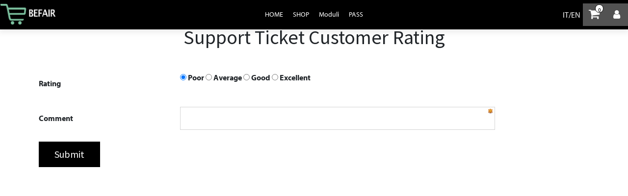

--- FILE ---
content_type: text/html; charset=utf-8
request_url: https://ambientelavoro.befair.eu/ticket/comment/spunta-su-portale-befair-99
body_size: 78605
content:

		<!DOCTYPE html>
        
        
            
        
    <html lang="it-IT" data-website-id="27" data-oe-company-name="BEFAIR">
            
        
            
                
            
            
            
            
                
            
        
        
    <head>
                <meta charset="utf-8"/>
                <meta http-equiv="X-UA-Compatible" content="IE=edge,chrome=1"/>
            <meta name="viewport" content="width=device-width, initial-scale=1, user-scalable=no"/>
        
            <meta name="viewport" content="width=device-width, initial-scale=1, user-scalable=no"/>
            <meta name="viewport" content="width=device-width, initial-scale=1, user-scalable=no"/>
        <meta name="generator" content="Software"/>
        
        
        
            
            
            
        
        
                <meta http-equiv="Content-Security-Policy" content="upgrade-insecure-requests"/>
            
        
            
            
            
            
                
                    
                        <meta property="og:type" content="website"/>
                    
                
                    
                        <meta property="og:title" content="Support Ticket Comment/Rating | AMBIENTE LAVORO"/>
                    
                
                    
                        <meta property="og:site_name" content="BEFAIR"/>
                    
                
                    
                        <meta property="og:url" content="https://ambientelavoro.befair.eu/ticket/comment/spunta-su-portale-befair-99"/>
                    
                
                    
                        <meta property="og:image" content="https://ambientelavoro.befair.eu/web/image/website/27/logo?unique=0e16cc5"/>
                    
                
            
            
            
            
                
                    <meta name="twitter:card" content="summary_large_image"/>
                
                    <meta name="twitter:title" content="Support Ticket Comment/Rating | AMBIENTE LAVORO"/>
                
                    <meta name="twitter:image" content="https://ambientelavoro.befair.eu/web/image/website/27/logo?unique=0e16cc5"/>
                
            
        

        
            
            
        
        <link rel="canonical" href="http://ambientelavoro.befair.eu/ticket/comment/spunta-su-portale-befair-99"/>

        <link rel="preconnect" href="https://fonts.gstatic.com/" crossorigin=""/>
    
        
        

                <title> Support Ticket Comment/Rating | AMBIENTE LAVORO </title>
        
            <link rel="shortcut icon" type="image/x-icon" href=""/>
            <link rel="preload" href="/web/static/lib/fontawesome/fonts/fontawesome-webfont.woff2?v=4.7.0" as="font" crossorigin=""/>
            <link type="text/css" rel="stylesheet" href="/web/content/610197-603c490/27/web.assets_common.css" data-asset-xmlid="web.assets_common" data-asset-version="603c490"/>
            <link rel="stylesheet" href="https://use.typekit.net/caw6nlp.css"/>
            <link href="https://fonts.googleapis.com/css2?family=Poppins:wght@400;600&amp;display=swap" rel="stylesheet"/>
            <link href="https://fonts.googleapis.com/css2?family=Nunito:wght@300;400;600&amp;display=swap" rel="stylesheet"/>
            <link type="text/css" rel="stylesheet" href="/web/content/609724-40a15e4/27/web.assets_frontend.css" data-asset-xmlid="web.assets_frontend" data-asset-version="40a15e4"/>
        
    
        
        <script id="web.layout.odooscript" type="text/javascript">
                    var odoo = {
                        csrf_token: "9561679dcaa3891d3cb588c4324e1ef219f070c8o1800448217",
                        debug: "",
                    };
                </script>
            <script type="text/javascript">
                odoo.session_info = {"is_admin": false, "is_system": false, "is_website_user": true, "user_id": false, "is_frontend": true, "translationURL": "/website/translations", "cache_hashes": {"translations": "05071fb879321bf01f941f60fab1f126f565cdad"}};
                if (!/(^|;\s)tz=/.test(document.cookie)) {
                    const userTZ = Intl.DateTimeFormat().resolvedOptions().timeZone;
                    document.cookie = `tz=${userTZ}; path=/`;
                }
            </script>
            <script defer="defer" type="text/javascript" src="/web/content/320780-a527278/27/web.assets_common_minimal_js.js" data-asset-xmlid="web.assets_common_minimal_js" data-asset-version="a527278"></script>
            <script defer="defer" type="text/javascript" src="/web/content/320781-54401b3/27/web.assets_frontend_minimal_js.js" data-asset-xmlid="web.assets_frontend_minimal_js" data-asset-version="54401b3"></script>
            
        
    
            <script defer="defer" type="text/javascript" data-src="/web/content/609726-332fd71/27/web.assets_common_lazy.js" data-asset-xmlid="web.assets_common_lazy" data-asset-version="332fd71"></script>
            <script defer="defer" type="text/javascript" data-src="/web/content/609732-1d540b9/27/web.assets_frontend_lazy.js" data-asset-xmlid="web.assets_frontend_lazy" data-asset-version="1d540b9"></script>
        
    
        

                
            
        
    
            
            
        </head>
            <body class="">
                
        
    
            
            
        
        <div class="hide" style="display: none;">
          <img id="throbber" src="/gi_library/static/src/img/spin.png" style="animation: fa-spin 1s infinite steps(12);" loading="lazy"/>
        </div>
      <div id="wrapwrap" class="   ">
                
            <div class="te_auto_play_value d-none">
                <span>True</span>
            </div>
        <header class="ie-website-custom-header">
          <div class="navbar navbar-default navbar-static-top ie-website-custom-navbar">
            <div class="navbar-header mobile-navbar">
              <div class="nav-section nav-section-left">
                <button type="button" class="navbar-toggle fa fa-align-justify" data-toggle="collapse" data-target=".navbar-top-collapse">
                  <span class="sr-only">Attiva / disattiva la navigazione</span>
                  <span class="icon-bar"></span>
                  <span class="icon-bar"></span>
                </button>
              </div>
              <div class="nav-section">
                <a href="/">
                  <img id="header_first_custom_logo" class="custom_logo" src="[data-uri]" loading="lazy"/>
            </a>
              </div>
              <div class="nav-section nav-section-right">
                <button type="button" class="navbar-toggle apple-like" data-toggle="collapse" data-target=".navbar-top-collapse-second">
                  <img src="/ie_website/static/src/img/bag.svg" loading="lazy"/>
                </button>
                
                
                <div class="login-page nav-icon force-centered login-icon-custom">
                    <a href="/web/login" style="padding: 7px;">
                        <span class="lock-logo">
                            <span class="user-notify"></span>
                            <i class="fa fa-user user_login_icon"></i>
                        </span>
                    </a>
                </div>
                
            <div class="nav-icon nav-relative force-centered o_wsale_my_cart header-middle-custom second-cart">
                  
      <div class="cart_style_2 hidden" style="display: none !important">
        
        <a href="/shop/cart">
          <i class="fa fa-shopping-cart fa-lg"></i>
          <sup class="my_cart_quantity label label-primary"></sup>
            <input type="hidden" id="hiddencount" value="0"/>
        </a> 
      </div>
      <div class="cart-update">
        
        <a href="/shop/cart" id="cart-update-icon" class="cart-update-icon">
            
            <p class="fa fa-shopping-cart custom-cart-fa"></p>
            <input type="hidden" id="hiddencount" value="0"/>
            <div class="custom-div-counter my_cart_quantity">
              0
            </div>
        </a>
        
        
      </div>
    
                </div>
              </div>
            </div>
            <div class="collapse navbar-collapse navbar-top-collapse-second">
              
      <div class="login-page nav-icon force-centered">
        <a href="/web/login">
                    <span class="lock-logo">
                        <span class="user-notify"></span>
                        
                        <i class="fa fa-user"></i>
                    </span>
                </a>
            </div>
      
      
                
            
            </div>
            <div class="collapse navbar-collapse navbar-top-collapse">
              <div class="nav-section nav-section-left">
                <div class="nav-icon favicon nav-custom-logo">
                  <a href="/" class="image_link">
                    <img id="header_second_custom_logo" class="custom_logo" src="[data-uri]" loading="lazy"/>
            </a>
                </div>
              </div>
              <div class="navigation-links nav-section custom_top_menu">
                
                
                <ul id="top_menu">
                  
                    
    
    <li class="">
        <a role="menuitem" class=" " href="/home">
            <span>HOME</span>
        </a>
    </li>
                
            
    

                  
                    
    
    <li class="">
        <a role="menuitem" class=" " href="/shop">
            <span>SHOP</span>
        </a>
    </li>
                
            
    

                  
                    
    
    <li class="">
        <a role="menuitem" class=" " href="/my/directory">
            <span>Moduli </span>
        </a>
    </li>
                
            
    

                  
                    
    
    <li class="">
        <a role="menuitem" class=" " href="/my/home">
            <span>PASS</span>
        </a>
    </li>
                
            
    

                  
                </ul>
              </div>
              <div class="translations nav-section nav-section-right">
                
      <div class="login-page nav-icon force-centered">
        <a href="/web/login">
                    <span class="lock-logo">
                        <span class="user-notify"></span>
                        
                        <i class="fa fa-user"></i>
                    </span>
                </a>
            </div>
      
      
                
            
                <div class="header-middle-custom o_wsale_my_cart force-centered nav-relative nav-icon">
                  
      <div class="cart_style_2 hidden" style="display: none !important">
        
        <a href="/shop/cart">
          <i class="fa fa-shopping-cart fa-lg"></i>
          <sup class="my_cart_quantity label label-primary"></sup>
            <input type="hidden" id="hiddencount" value="0"/>
        </a> 
      </div>
      <div class="cart-update">
        
        <a href="/shop/cart" id="cart-update-icon" class="cart-update-icon">
            
            <p class="fa fa-shopping-cart custom-cart-fa"></p>
            <input type="hidden" id="hiddencount" value="0"/>
            <div class="custom-div-counter my_cart_quantity">
              0
            </div>
        </a>
        
        
      </div>
    
                </div>
                
                <div class="translaete nav-icon force-centered translation-links">
                    <a class="IT" href="#">
                        IT</a>/
                    <a class="EN" href="#">
                        EN</a>
                </div>
              </div>
            </div>
          </div>
        </header>
      
            
                
            
            
        <div class="oe_website_sale_ept">
            <div class="modal fade" id="ajax_cart_model" tabindex="-1">
                <div class="modal-dialog modal-md modal-dialog-centered">
                    <div class="modal-content ajax_cart_modal">
                        <button type="button" class="cart_close" data-dismiss="modal" aria-label="Close" tabindex="-1">
                        </button>
                        
                        <div class="modal-body"></div>

                        
                    </div>
                </div>
            </div>
        </div>
    
            
                <input type="hidden" id="ajax_cart_template" value="1"/>
            
        
            
            
        <div class="modal fade" id="quick_view_model" tabindex="-1">
            <div class="modal-dialog modal-lg modal-dialog-centered">
                <div class="modal-content quick_view_modal">
                    <button type="button" class="quick_close" data-dismiss="modal" aria-label="Close" tabindex="-1">
                    </button>
                    
                        <div class="modal-body oe_website_sale"></div>
                    
                </div>
            </div>
        </div>
    
        <main>
                    
            
        

			<div id="wrap" class="oe_structure oe_empty">
				<section>
					<div class="container">
						<div class="row">
							<div class="col-md-12">
								<h1 class="text-center">Support Ticket Customer Rating</h1>
							</div>
						</div>
					</div>
				</section>
				<form action="/support_ticket/comment/send" method="POST" class="form-horizontal mt32 container">
					<input type="hidden" name="csrf_token" value="5395f8eb803a103fd5dc9c08a0d6b0a61d50f2ceo1800448216"/>
					<input name="ticket_id" type="hidden" value="99"/>
					<div class="form-group row form-field o_website_form_required_custom">
						<label class="col-lg-3 col-md-4 col-form-label" for="customer_rating">Rating</label>
						<div class="col-lg-7 col-md-8">
							<label class="radio-inline">
								<input type="radio" name="customer_rating" checked="checked" value="1"/>
								Poor
							</label>
							<label class="radio-inline">
								<input type="radio" name="customer_rating" value="2"/>
								Average
							</label>
							<label class="radio-inline">
								<input type="radio" name="customer_rating" value="3"/>
								Good
							</label>
							<label class="radio-inline">
								<input type="radio" name="customer_rating" value="4"/>
								Excellent
							</label>
						</div>
					</div>

					<div class="form-group row form-field o_website_form_required_custom">
						<label class="col-lg-3 col-md-4 col-form-label" for="comment">Comment
						</label>
						<div class="col-lg-7 col-md-8">
							<input type="text" class="form-control o_website_form_input" name="comment" required="True" value=""/>
						</div>
					</div>
					<div class="form-group row form-field o_website_form_required_custom">
						<div class="col-lg-7 col-md-8">
							<button class="btn btn-primary btn-lg">Submit</button>
						</div>
					</div>

				</form>
			</div>
		
                
            <div class="ios-prompt">
                <span style="color: rgb(187, 187, 187); float: right;"></span>
                <img style="float: left; height: 50px; width: auto; margin-right: 1rem;" src="/web/image/website/27/app_image_512/50x50" loading="lazy"/>
                <p>To install this Web App in your iPhone/iPad press <img src="/pwa_ept/static/src/img/icon.png" style="display: inline-block; height: 20px;" loading="lazy"/> and then Add to Home Screen.</p>
            </div>
            <div class="ept_is_offline" style="display:none;">
                <img src="/pwa_ept/static/src/img/offline_app.png" alt="App offline" loading="lazy"/>
            </div>
            <style>
              .ios-prompt {
                background-color: #fff;
                border: 1px solid #eee;
                box-shadow: 0 1px 10px #ccc;
                display: none;
                padding: 0.8rem 1rem 0 0.5rem;
                text-decoration: none;
                font-size: 14px;
                color: #555;
                position: fixed;
                bottom: 0;
                margin: 0 auto 1rem;
                z-index: 999;
              }
              .ept_is_offline {
                position: fixed;
                bottom: 1rem;
                left: 1rem;
                height: 65px;
                width: 65px;
                z-index: 9999;
              }
              .ept_is_offline img {
                width: 100%;
              }
            </style>
        
            <div class="oe_website_sale_ept">
                <div class="modal fade" id="ajax_cart_model_shop" tabindex="-1">
                    <div class="modal-dialog modal-md modal-dialog-centered">
                        <div class="modal-content ajax_cart_modal">
                            <button type="button" class="cart_close" data-dismiss="modal" aria-label="Close" tabindex="-1">
                            </button>
                            <div class="modal-body">
                            </div>
            <div class="modal-footer">
                <a id="opt_continue_shop" class="btn btn-default"><i class="fa fa-chevron-left"></i><span class="hidden-xs">Aggiungi e Ritorna allo Shop</span></a>
                <a id="opt_checkout" class="btn btn-primary pull-right"><i class="fa fa-shopping-cart fa-fw"></i> <span class="hidden-xs">Checkout</span><span class="visible-xs-inline">Checkout</span></a>
            </div>
          
                        </div>
                    </div>
                </div>
            <div class="modal fade" id="ajax_cart_model_shop_mq" tabindex="-1" data-keyboard="false" data-backdrop="static">
              <div class="modal-dialog modal-md modal-dialog-centered">
                  <div class="modal-content ajax_cart_modal">
                      <div class="modal-body modal_mq_body">
                          <span>Sei sicuro di aver inserito la corretta quantità di MQ? </span>
                          <p>(Attualmente inseriti: <span id="current_mq"></span>)</p>
                      </div>
                      <div class="modal-footer">
                          <button type="button" id="mq_no" class="modal_mq_btn">NO</button>
                          <button type="button" id="mq_yes" aria-label="Yes" class="modal_mq_btn">YES</button>
                      </div>
                  </div>
                </div>
            </div>
          
            </div>
        </main>
                
                
            
          
        <footer id="bottom" data-anchor="true" data-name="Footer" class="o_footer o_colored_level o_cc ">
                    
                    <div class="oe_structure" id="footer">
                        <div style="background: black;">
    <div class="col-12 footerSiteMap-btm hidden-xs" style="background: black; padding:20px; bottom: 0;">
      <div style="background: white;height: 1px;margin: 1rem 0;"></div>
       <div class="row">
       <div class="col-lg-4 col-12"><b><font style="font-size: 18px;">
       <div class="col-lg-12 col-12" style="padding-left:0px!important;">
        <img src="/web/image/167387-fc04f88e/BF-Group_W.png?access_token=d9497348-48b7-48f7-86fe-8e4552c4bc4b" alt="Bologna Fiere" style="max-width:150px; padding-bottom:15px;">
       </div>
               </font><font style="font-size: 18px;" class="text-gray-lighter">BolognaFiere S.p.A. </font></b><b><font style="font-size: 18px;" class="text-gray-lighter"><br></font></b><font class="text-gray-lighter">Viale della Fiera, 20 40128 Bologna Italy
</font><font class="text-gray-lighter"> </font><font class="text-gray-lighter"><br></font><font class="text-gray-lighter">C.F./P.I. e Reg. Imp. BO 00312600372 - REA BO367296</font><font class="text-gray-lighter"><br></font><font class="text-gray-lighter">Capitale Sociale </font><font class="text-gray-lighter">€ 194.811.457 i.v.<br></font><font class="text-gray-lighter"><br></font><font class="text-gray-lighter"> Copyright © 2023</font><a href="https://wydex.it/" target="_blank" style="margin-left:0px;"> Wydex Srl</a><font class="text-gray-lighter"> - Tutti i diritti riservati.  </font></div>
                      <div class="col-lg-4 col-12"><b><font style="font-size: 18px;"></font><font style="font-size: 14px;" class="text-gray-lighter"><u>Contatti:</u> </font></b>
                      <b>
                      <font style="font-size: 18px;" class="text-gray-lighter"><br></font>
                      <font class="text-gray-lighter">Ufficio Vendite BolognaFiere</font>
                      </b>
                      <font class="text-gray-lighter"> </font>
                      <font class="text-gray-lighter"><br></font>
                      <font class="text-gray-lighter">Centro Servizi - blocco D</font>
                      <font class="text-gray-lighter"><br></font>
                      <font class="text-gray-lighter">Tel. +39 051 282816</font>
                      <font class="text-gray-lighter"><br></font>
                      <font class="text-gray-lighter"></font>
                      <font class="text-gray-lighter">vendite@bolognafiere.it</font>
                      </div>
          <div class="col-12 col-lg-4 text-right"><small><a href="https://www.bolognafiere.it/il-gruppo/" target="_blank"><font class="text-white">Chi siamo</font></a><font class="text-gray-lighter"> | </font><a href="/legal/privacy" target="_blank"><font class="text-white">Privacy Policy</font></a><font class="text-gray-lighter"> | </font><a href="/legal/terms" target="_blank"><font class="text-white">Cookie Policy</font></a></small></div>
       </div>
       <div style="background: white;height: 1px;margin: 1rem 0;"></div>
  </div>
</div>

<div style="background: black;">
    <div class="col-12 footerSiteMap-btm visible-xs" style="background: black; padding:20px; bottom: 0;">
       <div style="background: white;height: 1px;margin: 1rem 0;"></div>
       <div class="row">
       <div class="col-lg-12 col-12"><small><b><font style="font-size: small!important;">
       <div class="col-lg-12 col-12" style="padding-left:0px!important;">
        <img src="/web/image/167387-fc04f88e/BF-Group_W.png?access_token=d9497348-48b7-48f7-86fe-8e4552c4bc4b" alt="Bologna Fiere" style="max-width:150px; padding-bottom:15px;">
       </div></font>
               <font style="font-size: 18px;" class="text-gray-lighter">BolognaFiere S.p.A. </font></b><b><font style="font-size: 18px;" class="text-gray-lighter"><br></font></b><font class="text-gray-lighter">Viale della Fiera, 20 40128 Bologna Italy
</font><font class="text-gray-lighter"> </font><font class="text-gray-lighter"><br></font><font class="text-gray-lighter">C.F./P.I. e Reg. Imp. BO 00312600372 - REA BO367296</font><font class="text-gray-lighter"><br></font><font class="text-gray-lighter">Capitale Sociale € 194.811.457 i.v.</font><font class="text-gray-lighter"><br></font><font class="text-gray-lighter"><br></font><font class="text-gray-lighter"> Copyright © 2023 </font><a href="https://wydex.it/" target="_blank" style="margin-left:0px;">Wydex Srl</a><font class="text-gray-lighter"> - Tutti i diritti riservati.  </font></small></div><small>
                      <div class="col-lg-4 col-12"><b><font style="font-size: 18px;"></font><font style="font-size: 14px;" class="text-gray-lighter"><u>Contatti:</u> </font></b>
                      <b>
                      <font style="font-size: 18px;" class="text-gray-lighter"><br></font>
                      <font class="text-gray-lighter">Ufficio Vendite BolognaFiere</font>
                      </b>
                      <font class="text-gray-lighter"> </font>
                      <font class="text-gray-lighter"><br></font>
                      <font class="text-gray-lighter">Centro Servizi - blocco D</font>
                      <font class="text-gray-lighter"><br></font>
                      <font class="text-gray-lighter">Tel. +39 051 282816</font>
                      <font class="text-gray-lighter"><br></font>
                      <font class="text-gray-lighter"></font>
                      <font class="text-gray-lighter">vendite@bolognafiere.it</font>
                      </div>
          <div class="col-12 col-lg-4 text-left" style="padding-top:30px;"><a href="https://www.bolognafiere.it/il-gruppo/" target="_blank"><font class="text-white">Chi siamo</font></a><font class="text-gray-lighter"> | </font><a href="/legal/privacy" target="_blank"><font class="text-white">Privacy Policy</font></a><font class="text-gray-lighter"> | </font><a href="/legal/terms" target="_blank"><font class="text-white">Cookie Policy</font></a></div>
       </small></div><font class="text-gray-lighter">
       <div style="background: white;height: 1px;margin: 1rem 0;"></div>
  </font></div><font class="text-gray-lighter">
</font></div>
                    </div>
                
            <div class="o_footer_copyright o_colored_level o_cc" data-name="Copyright">
                        <div class="container py-3">
                            <div class="row">
                                <div class="col-sm text-center text-sm-left text-muted">
                                    
        
    
                                    <span class="o_footer_copyright_name mr-2">Copyright &copy; Company name</span>
    
    
        
        
    
        
        
    
        <div class="js_language_selector  dropup">
            <button class="btn btn-sm btn-link dropdown-toggle" type="button" data-toggle="dropdown" aria-haspopup="true" aria-expanded="true">
                
        
    <img class="o_lang_flag" src="/base/static/img/country_flags/it.png?height=25" loading="lazy"/>

    <span class="align-middle"> Italiano</span>
            
            <span class="lang_btn_name"> Italiano</span>
            <span class="lang_btn_code" style="display:none">it</span>
        </button>
            <div class="dropdown-menu" role="menu">
                
                    <a class="dropdown-item js_change_lang" href="/en/ticket/comment/spunta-su-portale-befair-99" data-url_code="en">
                        
        
    <img class="o_lang_flag" src="/base/static/img/country_flags/us.png?height=25" loading="lazy"/>

    
            <span class="lang_btn_code" style="display:none">en</span>
        <span>English (US)</span>
                    </a>
                
                    <a class="dropdown-item js_change_lang" href="/ticket/comment/spunta-su-portale-befair-99" data-url_code="it">
                        
        
    <img class="o_lang_flag" src="/base/static/img/country_flags/it.png?height=25" loading="lazy"/>

    
            <span class="lang_btn_code" style="display:none">it</span>
        <span> Italiano</span>
                    </a>
                
        
    

    
            </div>
        </div>
    
        
                                </div>
                                <div class="col-sm text-center text-sm-right o_not_editable">
                                    
        
                                </div>
                            </div>
                        </div>
                    </div>
                </footer>
            
            <script src="/theme_clarico/static/lib/aos/aos.js"></script>
            <script>
                AOS.init({
                easing: 'ease-out-back',
                duration: 1500,
                offset: 0,
                disable: function() {
                var maxWidth = 768;
                return window.innerWidth < maxWidth;
                }
                });
            </script>
        
        
    
            
            <div role="dialog" id="product_configure_model_main" class="o_not_editable" contenteditable="false"></div>
        
            <div role="dialog" id="hotspot_configure_model_main" class="o_not_editable" contenteditable="false"></div>
        
            <input id="id_lazyload" type="hidden" name="is_lazyload" value="true"/>
            <input type="hidden" class="current_website_id" value="27"/>
        </div>
            <div class="d-none cus_theme_loader_layout">
                <div class="cus_theme_loader_div_layout">
                    <svg version="1.1" id="Layer_1" x="0px" y="0px" width="24px" height="30px" viewBox="0 0 24 30" style="enable-background:new 0 0 50 50;" {http://www.w3.org/XML/1998/namespace}space="preserve">
                        <rect x="0" y="0" width="4" height="10" fill="#333">
                            <animateTransform attributeType="xml" attributeName="transform" type="translate" values="0 0; 0 20; 0 0" begin="0" dur="0.6s" repeatCount="indefinite">
                            </animateTransform>
                        </rect>
                        <rect x="10" y="0" width="4" height="10" fill="#333">
                            <animateTransform attributeType="xml" attributeName="transform" type="translate" values="0 0; 0 20; 0 0" begin="0.2s" dur="0.6s" repeatCount="indefinite">
                            </animateTransform>
                        </rect>
                        <rect x="20" y="0" width="4" height="10" fill="#333">
                            <animateTransform attributeType="xml" attributeName="transform" type="translate" values="0 0; 0 20; 0 0" begin="0.4s" dur="0.6s" repeatCount="indefinite">
                            </animateTransform>
                        </rect>
                    </svg>
                </div>
            </div>
        
                
            
        
    
        
        
    </body>
        </html>
    
	